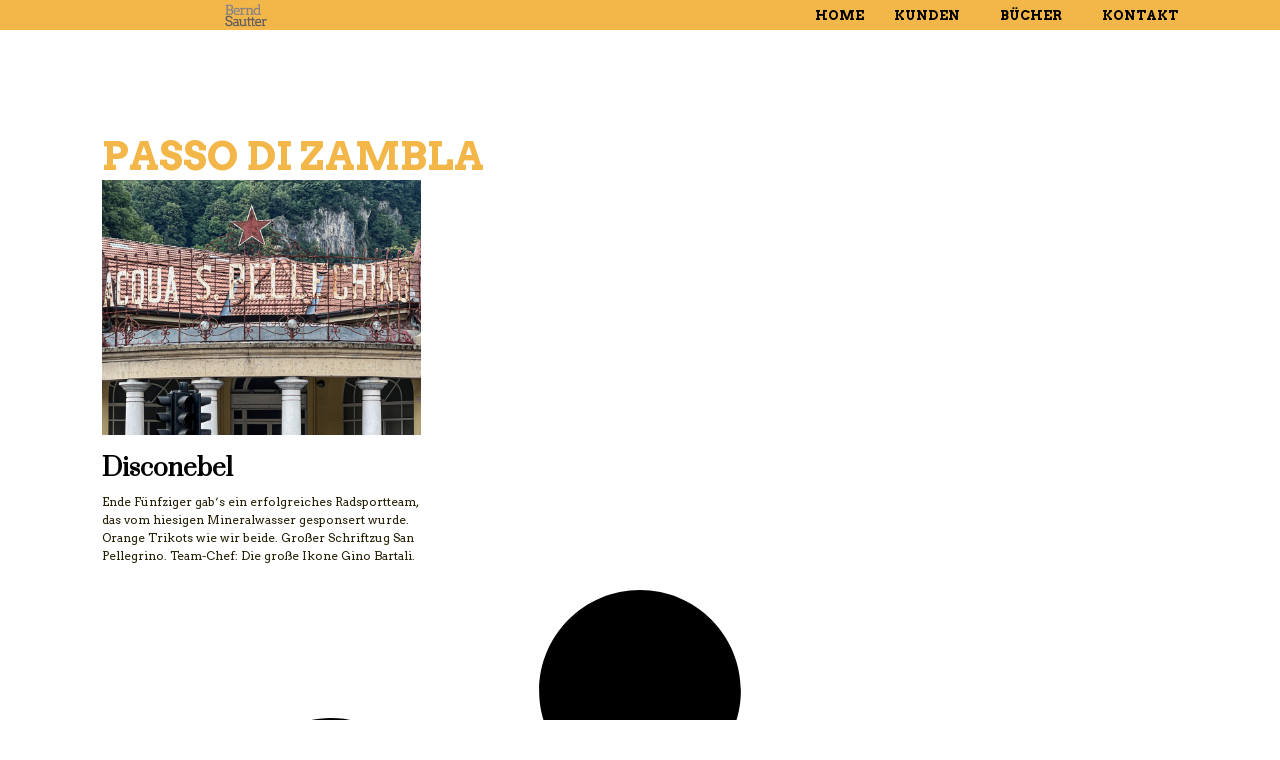

--- FILE ---
content_type: text/html; charset=UTF-8
request_url: https://bernd-sautter.de/tag/passo-di-zambla/
body_size: 48941
content:
<!doctype html>
<html lang="de">
<head>
	<meta charset="UTF-8">
	<meta name="viewport" content="width=device-width, initial-scale=1">
	<link rel="profile" href="https://gmpg.org/xfn/11">
	<title>Passo di Zambla &#8211; Texter Sautter</title>
<meta name='robots' content='max-image-preview:large' />
<script id="cookieyes" type="text/javascript" src="https://cdn-cookieyes.com/client_data/2a7cb52c483c328ad491696a/script.js"></script><link rel="alternate" type="application/rss+xml" title="Texter Sautter &raquo; Feed" href="https://bernd-sautter.de/feed/" />
<link rel="alternate" type="application/rss+xml" title="Texter Sautter &raquo; Kommentar-Feed" href="https://bernd-sautter.de/comments/feed/" />
<link rel="alternate" type="application/rss+xml" title="Texter Sautter &raquo; Passo di Zambla Schlagwort-Feed" href="https://bernd-sautter.de/tag/passo-di-zambla/feed/" />
<style id='wp-img-auto-sizes-contain-inline-css'>
img:is([sizes=auto i],[sizes^="auto," i]){contain-intrinsic-size:3000px 1500px}
/*# sourceURL=wp-img-auto-sizes-contain-inline-css */
</style>
<style id='wp-emoji-styles-inline-css'>

	img.wp-smiley, img.emoji {
		display: inline !important;
		border: none !important;
		box-shadow: none !important;
		height: 1em !important;
		width: 1em !important;
		margin: 0 0.07em !important;
		vertical-align: -0.1em !important;
		background: none !important;
		padding: 0 !important;
	}
/*# sourceURL=wp-emoji-styles-inline-css */
</style>
<link rel='stylesheet' id='wp-block-library-css' href='https://bernd-sautter.de/wp-includes/css/dist/block-library/style.min.css?ver=6.9' media='all' />
<style id='global-styles-inline-css'>
:root{--wp--preset--aspect-ratio--square: 1;--wp--preset--aspect-ratio--4-3: 4/3;--wp--preset--aspect-ratio--3-4: 3/4;--wp--preset--aspect-ratio--3-2: 3/2;--wp--preset--aspect-ratio--2-3: 2/3;--wp--preset--aspect-ratio--16-9: 16/9;--wp--preset--aspect-ratio--9-16: 9/16;--wp--preset--color--black: #000000;--wp--preset--color--cyan-bluish-gray: #abb8c3;--wp--preset--color--white: #ffffff;--wp--preset--color--pale-pink: #f78da7;--wp--preset--color--vivid-red: #cf2e2e;--wp--preset--color--luminous-vivid-orange: #ff6900;--wp--preset--color--luminous-vivid-amber: #fcb900;--wp--preset--color--light-green-cyan: #7bdcb5;--wp--preset--color--vivid-green-cyan: #00d084;--wp--preset--color--pale-cyan-blue: #8ed1fc;--wp--preset--color--vivid-cyan-blue: #0693e3;--wp--preset--color--vivid-purple: #9b51e0;--wp--preset--gradient--vivid-cyan-blue-to-vivid-purple: linear-gradient(135deg,rgb(6,147,227) 0%,rgb(155,81,224) 100%);--wp--preset--gradient--light-green-cyan-to-vivid-green-cyan: linear-gradient(135deg,rgb(122,220,180) 0%,rgb(0,208,130) 100%);--wp--preset--gradient--luminous-vivid-amber-to-luminous-vivid-orange: linear-gradient(135deg,rgb(252,185,0) 0%,rgb(255,105,0) 100%);--wp--preset--gradient--luminous-vivid-orange-to-vivid-red: linear-gradient(135deg,rgb(255,105,0) 0%,rgb(207,46,46) 100%);--wp--preset--gradient--very-light-gray-to-cyan-bluish-gray: linear-gradient(135deg,rgb(238,238,238) 0%,rgb(169,184,195) 100%);--wp--preset--gradient--cool-to-warm-spectrum: linear-gradient(135deg,rgb(74,234,220) 0%,rgb(151,120,209) 20%,rgb(207,42,186) 40%,rgb(238,44,130) 60%,rgb(251,105,98) 80%,rgb(254,248,76) 100%);--wp--preset--gradient--blush-light-purple: linear-gradient(135deg,rgb(255,206,236) 0%,rgb(152,150,240) 100%);--wp--preset--gradient--blush-bordeaux: linear-gradient(135deg,rgb(254,205,165) 0%,rgb(254,45,45) 50%,rgb(107,0,62) 100%);--wp--preset--gradient--luminous-dusk: linear-gradient(135deg,rgb(255,203,112) 0%,rgb(199,81,192) 50%,rgb(65,88,208) 100%);--wp--preset--gradient--pale-ocean: linear-gradient(135deg,rgb(255,245,203) 0%,rgb(182,227,212) 50%,rgb(51,167,181) 100%);--wp--preset--gradient--electric-grass: linear-gradient(135deg,rgb(202,248,128) 0%,rgb(113,206,126) 100%);--wp--preset--gradient--midnight: linear-gradient(135deg,rgb(2,3,129) 0%,rgb(40,116,252) 100%);--wp--preset--font-size--small: 13px;--wp--preset--font-size--medium: 20px;--wp--preset--font-size--large: 36px;--wp--preset--font-size--x-large: 42px;--wp--preset--spacing--20: 0.44rem;--wp--preset--spacing--30: 0.67rem;--wp--preset--spacing--40: 1rem;--wp--preset--spacing--50: 1.5rem;--wp--preset--spacing--60: 2.25rem;--wp--preset--spacing--70: 3.38rem;--wp--preset--spacing--80: 5.06rem;--wp--preset--shadow--natural: 6px 6px 9px rgba(0, 0, 0, 0.2);--wp--preset--shadow--deep: 12px 12px 50px rgba(0, 0, 0, 0.4);--wp--preset--shadow--sharp: 6px 6px 0px rgba(0, 0, 0, 0.2);--wp--preset--shadow--outlined: 6px 6px 0px -3px rgb(255, 255, 255), 6px 6px rgb(0, 0, 0);--wp--preset--shadow--crisp: 6px 6px 0px rgb(0, 0, 0);}:root { --wp--style--global--content-size: 800px;--wp--style--global--wide-size: 1200px; }:where(body) { margin: 0; }.wp-site-blocks > .alignleft { float: left; margin-right: 2em; }.wp-site-blocks > .alignright { float: right; margin-left: 2em; }.wp-site-blocks > .aligncenter { justify-content: center; margin-left: auto; margin-right: auto; }:where(.wp-site-blocks) > * { margin-block-start: 24px; margin-block-end: 0; }:where(.wp-site-blocks) > :first-child { margin-block-start: 0; }:where(.wp-site-blocks) > :last-child { margin-block-end: 0; }:root { --wp--style--block-gap: 24px; }:root :where(.is-layout-flow) > :first-child{margin-block-start: 0;}:root :where(.is-layout-flow) > :last-child{margin-block-end: 0;}:root :where(.is-layout-flow) > *{margin-block-start: 24px;margin-block-end: 0;}:root :where(.is-layout-constrained) > :first-child{margin-block-start: 0;}:root :where(.is-layout-constrained) > :last-child{margin-block-end: 0;}:root :where(.is-layout-constrained) > *{margin-block-start: 24px;margin-block-end: 0;}:root :where(.is-layout-flex){gap: 24px;}:root :where(.is-layout-grid){gap: 24px;}.is-layout-flow > .alignleft{float: left;margin-inline-start: 0;margin-inline-end: 2em;}.is-layout-flow > .alignright{float: right;margin-inline-start: 2em;margin-inline-end: 0;}.is-layout-flow > .aligncenter{margin-left: auto !important;margin-right: auto !important;}.is-layout-constrained > .alignleft{float: left;margin-inline-start: 0;margin-inline-end: 2em;}.is-layout-constrained > .alignright{float: right;margin-inline-start: 2em;margin-inline-end: 0;}.is-layout-constrained > .aligncenter{margin-left: auto !important;margin-right: auto !important;}.is-layout-constrained > :where(:not(.alignleft):not(.alignright):not(.alignfull)){max-width: var(--wp--style--global--content-size);margin-left: auto !important;margin-right: auto !important;}.is-layout-constrained > .alignwide{max-width: var(--wp--style--global--wide-size);}body .is-layout-flex{display: flex;}.is-layout-flex{flex-wrap: wrap;align-items: center;}.is-layout-flex > :is(*, div){margin: 0;}body .is-layout-grid{display: grid;}.is-layout-grid > :is(*, div){margin: 0;}body{padding-top: 0px;padding-right: 0px;padding-bottom: 0px;padding-left: 0px;}a:where(:not(.wp-element-button)){text-decoration: underline;}:root :where(.wp-element-button, .wp-block-button__link){background-color: #32373c;border-width: 0;color: #fff;font-family: inherit;font-size: inherit;font-style: inherit;font-weight: inherit;letter-spacing: inherit;line-height: inherit;padding-top: calc(0.667em + 2px);padding-right: calc(1.333em + 2px);padding-bottom: calc(0.667em + 2px);padding-left: calc(1.333em + 2px);text-decoration: none;text-transform: inherit;}.has-black-color{color: var(--wp--preset--color--black) !important;}.has-cyan-bluish-gray-color{color: var(--wp--preset--color--cyan-bluish-gray) !important;}.has-white-color{color: var(--wp--preset--color--white) !important;}.has-pale-pink-color{color: var(--wp--preset--color--pale-pink) !important;}.has-vivid-red-color{color: var(--wp--preset--color--vivid-red) !important;}.has-luminous-vivid-orange-color{color: var(--wp--preset--color--luminous-vivid-orange) !important;}.has-luminous-vivid-amber-color{color: var(--wp--preset--color--luminous-vivid-amber) !important;}.has-light-green-cyan-color{color: var(--wp--preset--color--light-green-cyan) !important;}.has-vivid-green-cyan-color{color: var(--wp--preset--color--vivid-green-cyan) !important;}.has-pale-cyan-blue-color{color: var(--wp--preset--color--pale-cyan-blue) !important;}.has-vivid-cyan-blue-color{color: var(--wp--preset--color--vivid-cyan-blue) !important;}.has-vivid-purple-color{color: var(--wp--preset--color--vivid-purple) !important;}.has-black-background-color{background-color: var(--wp--preset--color--black) !important;}.has-cyan-bluish-gray-background-color{background-color: var(--wp--preset--color--cyan-bluish-gray) !important;}.has-white-background-color{background-color: var(--wp--preset--color--white) !important;}.has-pale-pink-background-color{background-color: var(--wp--preset--color--pale-pink) !important;}.has-vivid-red-background-color{background-color: var(--wp--preset--color--vivid-red) !important;}.has-luminous-vivid-orange-background-color{background-color: var(--wp--preset--color--luminous-vivid-orange) !important;}.has-luminous-vivid-amber-background-color{background-color: var(--wp--preset--color--luminous-vivid-amber) !important;}.has-light-green-cyan-background-color{background-color: var(--wp--preset--color--light-green-cyan) !important;}.has-vivid-green-cyan-background-color{background-color: var(--wp--preset--color--vivid-green-cyan) !important;}.has-pale-cyan-blue-background-color{background-color: var(--wp--preset--color--pale-cyan-blue) !important;}.has-vivid-cyan-blue-background-color{background-color: var(--wp--preset--color--vivid-cyan-blue) !important;}.has-vivid-purple-background-color{background-color: var(--wp--preset--color--vivid-purple) !important;}.has-black-border-color{border-color: var(--wp--preset--color--black) !important;}.has-cyan-bluish-gray-border-color{border-color: var(--wp--preset--color--cyan-bluish-gray) !important;}.has-white-border-color{border-color: var(--wp--preset--color--white) !important;}.has-pale-pink-border-color{border-color: var(--wp--preset--color--pale-pink) !important;}.has-vivid-red-border-color{border-color: var(--wp--preset--color--vivid-red) !important;}.has-luminous-vivid-orange-border-color{border-color: var(--wp--preset--color--luminous-vivid-orange) !important;}.has-luminous-vivid-amber-border-color{border-color: var(--wp--preset--color--luminous-vivid-amber) !important;}.has-light-green-cyan-border-color{border-color: var(--wp--preset--color--light-green-cyan) !important;}.has-vivid-green-cyan-border-color{border-color: var(--wp--preset--color--vivid-green-cyan) !important;}.has-pale-cyan-blue-border-color{border-color: var(--wp--preset--color--pale-cyan-blue) !important;}.has-vivid-cyan-blue-border-color{border-color: var(--wp--preset--color--vivid-cyan-blue) !important;}.has-vivid-purple-border-color{border-color: var(--wp--preset--color--vivid-purple) !important;}.has-vivid-cyan-blue-to-vivid-purple-gradient-background{background: var(--wp--preset--gradient--vivid-cyan-blue-to-vivid-purple) !important;}.has-light-green-cyan-to-vivid-green-cyan-gradient-background{background: var(--wp--preset--gradient--light-green-cyan-to-vivid-green-cyan) !important;}.has-luminous-vivid-amber-to-luminous-vivid-orange-gradient-background{background: var(--wp--preset--gradient--luminous-vivid-amber-to-luminous-vivid-orange) !important;}.has-luminous-vivid-orange-to-vivid-red-gradient-background{background: var(--wp--preset--gradient--luminous-vivid-orange-to-vivid-red) !important;}.has-very-light-gray-to-cyan-bluish-gray-gradient-background{background: var(--wp--preset--gradient--very-light-gray-to-cyan-bluish-gray) !important;}.has-cool-to-warm-spectrum-gradient-background{background: var(--wp--preset--gradient--cool-to-warm-spectrum) !important;}.has-blush-light-purple-gradient-background{background: var(--wp--preset--gradient--blush-light-purple) !important;}.has-blush-bordeaux-gradient-background{background: var(--wp--preset--gradient--blush-bordeaux) !important;}.has-luminous-dusk-gradient-background{background: var(--wp--preset--gradient--luminous-dusk) !important;}.has-pale-ocean-gradient-background{background: var(--wp--preset--gradient--pale-ocean) !important;}.has-electric-grass-gradient-background{background: var(--wp--preset--gradient--electric-grass) !important;}.has-midnight-gradient-background{background: var(--wp--preset--gradient--midnight) !important;}.has-small-font-size{font-size: var(--wp--preset--font-size--small) !important;}.has-medium-font-size{font-size: var(--wp--preset--font-size--medium) !important;}.has-large-font-size{font-size: var(--wp--preset--font-size--large) !important;}.has-x-large-font-size{font-size: var(--wp--preset--font-size--x-large) !important;}
:root :where(.wp-block-pullquote){font-size: 1.5em;line-height: 1.6;}
/*# sourceURL=global-styles-inline-css */
</style>
<link rel='stylesheet' id='hello-elementor-css' href='https://bernd-sautter.de/wp-content/themes/hello-elementor/assets/css/reset.css?ver=3.4.5' media='all' />
<link rel='stylesheet' id='hello-elementor-theme-style-css' href='https://bernd-sautter.de/wp-content/themes/hello-elementor/assets/css/theme.css?ver=3.4.5' media='all' />
<link rel='stylesheet' id='hello-elementor-header-footer-css' href='https://bernd-sautter.de/wp-content/themes/hello-elementor/assets/css/header-footer.css?ver=3.4.5' media='all' />
<link rel='stylesheet' id='elementor-frontend-css' href='https://bernd-sautter.de/wp-content/plugins/elementor/assets/css/frontend.min.css?ver=3.34.1' media='all' />
<link rel='stylesheet' id='elementor-post-10-css' href='https://bernd-sautter.de/wp-content/uploads/elementor/css/post-10.css?ver=1768205552' media='all' />
<link rel='stylesheet' id='widget-image-css' href='https://bernd-sautter.de/wp-content/plugins/elementor/assets/css/widget-image.min.css?ver=3.34.1' media='all' />
<link rel='stylesheet' id='widget-nav-menu-css' href='https://bernd-sautter.de/wp-content/plugins/elementor-pro/assets/css/widget-nav-menu.min.css?ver=3.34.0' media='all' />
<link rel='stylesheet' id='e-sticky-css' href='https://bernd-sautter.de/wp-content/plugins/elementor-pro/assets/css/modules/sticky.min.css?ver=3.34.0' media='all' />
<link rel='stylesheet' id='widget-heading-css' href='https://bernd-sautter.de/wp-content/plugins/elementor/assets/css/widget-heading.min.css?ver=3.34.1' media='all' />
<link rel='stylesheet' id='widget-posts-css' href='https://bernd-sautter.de/wp-content/plugins/elementor-pro/assets/css/widget-posts.min.css?ver=3.34.0' media='all' />
<link rel='stylesheet' id='she-header-style-css' href='https://bernd-sautter.de/wp-content/plugins/sticky-header-effects-for-elementor/assets/css/she-header-style.css?ver=2.1.6' media='all' />
<link rel='stylesheet' id='elementor-post-32-css' href='https://bernd-sautter.de/wp-content/uploads/elementor/css/post-32.css?ver=1768205552' media='all' />
<link rel='stylesheet' id='elementor-post-37-css' href='https://bernd-sautter.de/wp-content/uploads/elementor/css/post-37.css?ver=1768205552' media='all' />
<link rel='stylesheet' id='elementor-post-28-css' href='https://bernd-sautter.de/wp-content/uploads/elementor/css/post-28.css?ver=1768205552' media='all' />
<link rel='stylesheet' id='elementor-gf-prata-css' href='https://fonts.googleapis.com/css?family=Prata:100,100italic,200,200italic,300,300italic,400,400italic,500,500italic,600,600italic,700,700italic,800,800italic,900,900italic&#038;display=swap' media='all' />
<link rel='stylesheet' id='elementor-gf-arvo-css' href='https://fonts.googleapis.com/css?family=Arvo:100,100italic,200,200italic,300,300italic,400,400italic,500,500italic,600,600italic,700,700italic,800,800italic,900,900italic&#038;display=swap' media='all' />
<script src="https://bernd-sautter.de/wp-includes/js/jquery/jquery.min.js?ver=3.7.1" id="jquery-core-js"></script>
<script src="https://bernd-sautter.de/wp-includes/js/jquery/jquery-migrate.min.js?ver=3.4.1" id="jquery-migrate-js"></script>
<script src="https://bernd-sautter.de/wp-content/plugins/sticky-header-effects-for-elementor/assets/js/she-header.js?ver=2.1.6" id="she-header-js"></script>
<link rel="https://api.w.org/" href="https://bernd-sautter.de/wp-json/" /><link rel="alternate" title="JSON" type="application/json" href="https://bernd-sautter.de/wp-json/wp/v2/tags/193" /><link rel="EditURI" type="application/rsd+xml" title="RSD" href="https://bernd-sautter.de/xmlrpc.php?rsd" />
<meta name="generator" content="WordPress 6.9" />
<script>
function scrollToAnchorAfterImages() {
  if (!window.location.hash) return;
  
  const id = window.location.hash.substring(1);
  const element = document.getElementById(id);
  if (!element) return;

  const images = Array.from(document.images);

  function scrollWithOffset() {
    const yOffset = -100; // offset in pixels (negative value scrolls up)
    const rect = element.getBoundingClientRect();
    const y = window.pageYOffset + rect.top + yOffset;
    window.scrollTo({ top: y, behavior: 'smooth' });
  }

  if (images.length === 0) {
    scrollWithOffset();
    return;
  }

  let imagesLoaded = 0;

  function onImageLoad() {
    imagesLoaded++;
    if (imagesLoaded === images.length) {
      scrollWithOffset();
    }
  }

  images.forEach(img => {
    if (img.complete) {
      onImageLoad();
    } else {
      img.addEventListener('load', onImageLoad);
      img.addEventListener('error', onImageLoad);
    }
  });
}

document.addEventListener('DOMContentLoaded', scrollToAnchorAfterImages);
</script>
			<style>
				.e-con.e-parent:nth-of-type(n+4):not(.e-lazyloaded):not(.e-no-lazyload),
				.e-con.e-parent:nth-of-type(n+4):not(.e-lazyloaded):not(.e-no-lazyload) * {
					background-image: none !important;
				}
				@media screen and (max-height: 1024px) {
					.e-con.e-parent:nth-of-type(n+3):not(.e-lazyloaded):not(.e-no-lazyload),
					.e-con.e-parent:nth-of-type(n+3):not(.e-lazyloaded):not(.e-no-lazyload) * {
						background-image: none !important;
					}
				}
				@media screen and (max-height: 640px) {
					.e-con.e-parent:nth-of-type(n+2):not(.e-lazyloaded):not(.e-no-lazyload),
					.e-con.e-parent:nth-of-type(n+2):not(.e-lazyloaded):not(.e-no-lazyload) * {
						background-image: none !important;
					}
				}
			</style>
			<link rel="icon" href="https://bernd-sautter.de/wp-content/uploads/2025/10/cropped-BerndSautter_ST_sw-150x150.webp" sizes="32x32" />
<link rel="icon" href="https://bernd-sautter.de/wp-content/uploads/2025/10/cropped-BerndSautter_ST_sw-300x300.webp" sizes="192x192" />
<link rel="apple-touch-icon" href="https://bernd-sautter.de/wp-content/uploads/2025/10/cropped-BerndSautter_ST_sw-300x300.webp" />
<meta name="msapplication-TileImage" content="https://bernd-sautter.de/wp-content/uploads/2025/10/cropped-BerndSautter_ST_sw-300x300.webp" />
		<style id="wp-custom-css">
			/* GENERAL */
/* .page-id-16234 img:not(.elementor-widget-theme-site-logo img) {
  min-height: 190px;
  display: block;
  width: 100%;
} */


/* HEADER */

.she-header-yes.she-header a.elementor-item {
    color: #000 !important;
}

.she-header-yes.she-header a.elementor-item.elementor-item-active {
    color: #fff !important;
}

/* Custom menu for mobile only */
li.mobileonly {
    display: none;
}

/*------------------------------*/
/* Single Post  */

.tags span.elementor-post-info__item-prefix {
    color: #000;
    font-weight: 600;
}

/* Etappen only */

.similarpost .elementor-post__text a, .similarpost .elementor-post__text {
    color: #bebebe;
    font-size: 14px;
    font-family: 'Arvo';
}
/*------------------------------*/


@media (max-width: 767px) {
   /* Custom menu for mobile only */
li.mobileonly {
    display: block;
}
}		</style>
		</head>
<body class="archive tag tag-passo-di-zambla tag-193 wp-custom-logo wp-embed-responsive wp-theme-hello-elementor hello-elementor-default elementor-page-28 elementor-default elementor-template-full-width elementor-kit-10">


<a class="skip-link screen-reader-text" href="#content">Zum Inhalt springen</a>

		<header data-elementor-type="header" data-elementor-id="32" class="elementor elementor-32 elementor-location-header" data-elementor-post-type="elementor_library">
			<div class="elementor-element elementor-element-2374f786 she-header-yes e-flex e-con-boxed e-con e-parent" data-id="2374f786" data-element_type="container" data-settings="{&quot;background_background&quot;:&quot;classic&quot;,&quot;sticky&quot;:&quot;top&quot;,&quot;transparent&quot;:&quot;yes&quot;,&quot;bottom_border&quot;:&quot;yes&quot;,&quot;bottom_shadow&quot;:&quot;yes&quot;,&quot;sticky_on&quot;:[&quot;desktop&quot;,&quot;tablet&quot;,&quot;mobile&quot;],&quot;sticky_offset&quot;:0,&quot;sticky_effects_offset&quot;:0,&quot;sticky_anchor_link_offset&quot;:0,&quot;transparent_on&quot;:[&quot;desktop&quot;,&quot;tablet&quot;,&quot;mobile&quot;],&quot;scroll_distance&quot;:{&quot;unit&quot;:&quot;px&quot;,&quot;size&quot;:60,&quot;sizes&quot;:[]},&quot;scroll_distance_tablet&quot;:{&quot;unit&quot;:&quot;px&quot;,&quot;size&quot;:&quot;&quot;,&quot;sizes&quot;:[]},&quot;scroll_distance_mobile&quot;:{&quot;unit&quot;:&quot;px&quot;,&quot;size&quot;:&quot;&quot;,&quot;sizes&quot;:[]},&quot;she_offset_top&quot;:{&quot;unit&quot;:&quot;px&quot;,&quot;size&quot;:0,&quot;sizes&quot;:[]},&quot;she_offset_top_tablet&quot;:{&quot;unit&quot;:&quot;px&quot;,&quot;size&quot;:&quot;&quot;,&quot;sizes&quot;:[]},&quot;she_offset_top_mobile&quot;:{&quot;unit&quot;:&quot;px&quot;,&quot;size&quot;:&quot;&quot;,&quot;sizes&quot;:[]},&quot;she_width&quot;:{&quot;unit&quot;:&quot;%&quot;,&quot;size&quot;:100,&quot;sizes&quot;:[]},&quot;she_width_tablet&quot;:{&quot;unit&quot;:&quot;px&quot;,&quot;size&quot;:&quot;&quot;,&quot;sizes&quot;:[]},&quot;she_width_mobile&quot;:{&quot;unit&quot;:&quot;px&quot;,&quot;size&quot;:&quot;&quot;,&quot;sizes&quot;:[]},&quot;she_padding&quot;:{&quot;unit&quot;:&quot;px&quot;,&quot;top&quot;:0,&quot;right&quot;:&quot;&quot;,&quot;bottom&quot;:0,&quot;left&quot;:&quot;&quot;,&quot;isLinked&quot;:true},&quot;she_padding_tablet&quot;:{&quot;unit&quot;:&quot;px&quot;,&quot;top&quot;:&quot;&quot;,&quot;right&quot;:&quot;&quot;,&quot;bottom&quot;:&quot;&quot;,&quot;left&quot;:&quot;&quot;,&quot;isLinked&quot;:true},&quot;she_padding_mobile&quot;:{&quot;unit&quot;:&quot;px&quot;,&quot;top&quot;:&quot;&quot;,&quot;right&quot;:&quot;&quot;,&quot;bottom&quot;:&quot;&quot;,&quot;left&quot;:&quot;&quot;,&quot;isLinked&quot;:true},&quot;custom_bottom_border_width&quot;:{&quot;unit&quot;:&quot;px&quot;,&quot;size&quot;:0,&quot;sizes&quot;:[]},&quot;custom_bottom_border_width_tablet&quot;:{&quot;unit&quot;:&quot;px&quot;,&quot;size&quot;:&quot;&quot;,&quot;sizes&quot;:[]},&quot;custom_bottom_border_width_mobile&quot;:{&quot;unit&quot;:&quot;px&quot;,&quot;size&quot;:&quot;&quot;,&quot;sizes&quot;:[]},&quot;bottom_shadow_color&quot;:&quot;rgba(0, 0, 0, 0.15)&quot;,&quot;bottom_shadow_vertical&quot;:{&quot;unit&quot;:&quot;px&quot;,&quot;size&quot;:0,&quot;sizes&quot;:[]},&quot;bottom_shadow_blur&quot;:{&quot;unit&quot;:&quot;px&quot;,&quot;size&quot;:30,&quot;sizes&quot;:[]},&quot;bottom_shadow_spread&quot;:{&quot;unit&quot;:&quot;px&quot;,&quot;size&quot;:0,&quot;sizes&quot;:[]}}">
					<div class="e-con-inner">
				<div class="elementor-element elementor-element-4c0e5283 elementor-widget elementor-widget-theme-site-logo elementor-widget-image" data-id="4c0e5283" data-element_type="widget" data-widget_type="theme-site-logo.default">
											<a href="https://bernd-sautter.de">
			<img width="288" height="172" src="https://bernd-sautter.de/wp-content/uploads/2025/10/cropped-cropped-Logo-BS-dark.png" class="attachment-full size-full wp-image-21874" alt="" />				</a>
											</div>
				<div class="elementor-element elementor-element-5900be7 elementor-nav-menu--dropdown-mobile elementor-nav-menu--stretch elementor-nav-menu__align-end elementor-nav-menu__text-align-aside elementor-nav-menu--toggle elementor-nav-menu--burger elementor-widget elementor-widget-nav-menu" data-id="5900be7" data-element_type="widget" data-settings="{&quot;full_width&quot;:&quot;stretch&quot;,&quot;submenu_icon&quot;:{&quot;value&quot;:&quot;&lt;i aria-hidden=\&quot;true\&quot; class=\&quot;\&quot;&gt;&lt;\/i&gt;&quot;,&quot;library&quot;:&quot;&quot;},&quot;layout&quot;:&quot;horizontal&quot;,&quot;toggle&quot;:&quot;burger&quot;}" data-widget_type="nav-menu.default">
								<nav aria-label="Menü" class="elementor-nav-menu--main elementor-nav-menu__container elementor-nav-menu--layout-horizontal e--pointer-none">
				<ul id="menu-1-5900be7" class="elementor-nav-menu"><li class="menu-item menu-item-type-post_type menu-item-object-page menu-item-home menu-item-20623"><a href="https://bernd-sautter.de/" class="elementor-item">Home</a></li>
<li class="menu-item menu-item-type-post_type menu-item-object-page menu-item-has-children menu-item-20624"><a href="https://bernd-sautter.de/kunden/" class="elementor-item">Kunden</a>
<ul class="sub-menu elementor-nav-menu--dropdown">
	<li class="mobileonly menu-item menu-item-type-custom menu-item-object-custom menu-item-22133"><a href="/kunden/" class="elementor-sub-item">Übersicht</a></li>
	<li class="menu-item menu-item-type-custom menu-item-object-custom menu-item-22045"><a href="/kunden/#projekte" class="elementor-sub-item elementor-item-anchor">Projekte</a></li>
</ul>
</li>
<li class="menu-item menu-item-type-post_type menu-item-object-page menu-item-has-children menu-item-21842"><a href="https://bernd-sautter.de/buecher/" class="elementor-item">Bücher</a>
<ul class="sub-menu elementor-nav-menu--dropdown">
	<li class="menu-item menu-item-type-custom menu-item-object-custom menu-item-22046"><a href="/buecher/#vfb" class="elementor-sub-item elementor-item-anchor">VfB Stuttgart</a></li>
	<li class="menu-item menu-item-type-custom menu-item-object-custom menu-item-22047"><a href="/buecher/#heimspiele" class="elementor-sub-item elementor-item-anchor">Heimspiele</a></li>
	<li class="menu-item menu-item-type-custom menu-item-object-custom menu-item-22048"><a href="/buecher/#fußballheimat" class="elementor-sub-item elementor-item-anchor">Fußballheimat</a></li>
	<li class="menu-item menu-item-type-custom menu-item-object-custom menu-item-22049"><a href="/buecher/#blog" class="elementor-sub-item elementor-item-anchor">Blog</a></li>
	<li class="menu-item menu-item-type-custom menu-item-object-custom menu-item-22050"><a href="/etappen/" class="elementor-sub-item">Etappen</a></li>
</ul>
</li>
<li class="menu-item menu-item-type-post_type menu-item-object-page menu-item-21843"><a href="https://bernd-sautter.de/kontakt/" class="elementor-item">Kontakt</a></li>
</ul>			</nav>
					<div class="elementor-menu-toggle" role="button" tabindex="0" aria-label="Menü Umschalter" aria-expanded="false">
			<svg aria-hidden="true" role="presentation" class="elementor-menu-toggle__icon--open e-font-icon-svg e-eicon-menu-bar" viewBox="0 0 1000 1000" xmlns="http://www.w3.org/2000/svg"><path d="M104 333H896C929 333 958 304 958 271S929 208 896 208H104C71 208 42 237 42 271S71 333 104 333ZM104 583H896C929 583 958 554 958 521S929 458 896 458H104C71 458 42 487 42 521S71 583 104 583ZM104 833H896C929 833 958 804 958 771S929 708 896 708H104C71 708 42 737 42 771S71 833 104 833Z"></path></svg><svg aria-hidden="true" role="presentation" class="elementor-menu-toggle__icon--close e-font-icon-svg e-eicon-close" viewBox="0 0 1000 1000" xmlns="http://www.w3.org/2000/svg"><path d="M742 167L500 408 258 167C246 154 233 150 217 150 196 150 179 158 167 167 154 179 150 196 150 212 150 229 154 242 171 254L408 500 167 742C138 771 138 800 167 829 196 858 225 858 254 829L496 587 738 829C750 842 767 846 783 846 800 846 817 842 829 829 842 817 846 804 846 783 846 767 842 750 829 737L588 500 833 258C863 229 863 200 833 171 804 137 775 137 742 167Z"></path></svg>		</div>
					<nav class="elementor-nav-menu--dropdown elementor-nav-menu__container" aria-hidden="true">
				<ul id="menu-2-5900be7" class="elementor-nav-menu"><li class="menu-item menu-item-type-post_type menu-item-object-page menu-item-home menu-item-20623"><a href="https://bernd-sautter.de/" class="elementor-item" tabindex="-1">Home</a></li>
<li class="menu-item menu-item-type-post_type menu-item-object-page menu-item-has-children menu-item-20624"><a href="https://bernd-sautter.de/kunden/" class="elementor-item" tabindex="-1">Kunden</a>
<ul class="sub-menu elementor-nav-menu--dropdown">
	<li class="mobileonly menu-item menu-item-type-custom menu-item-object-custom menu-item-22133"><a href="/kunden/" class="elementor-sub-item" tabindex="-1">Übersicht</a></li>
	<li class="menu-item menu-item-type-custom menu-item-object-custom menu-item-22045"><a href="/kunden/#projekte" class="elementor-sub-item elementor-item-anchor" tabindex="-1">Projekte</a></li>
</ul>
</li>
<li class="menu-item menu-item-type-post_type menu-item-object-page menu-item-has-children menu-item-21842"><a href="https://bernd-sautter.de/buecher/" class="elementor-item" tabindex="-1">Bücher</a>
<ul class="sub-menu elementor-nav-menu--dropdown">
	<li class="menu-item menu-item-type-custom menu-item-object-custom menu-item-22046"><a href="/buecher/#vfb" class="elementor-sub-item elementor-item-anchor" tabindex="-1">VfB Stuttgart</a></li>
	<li class="menu-item menu-item-type-custom menu-item-object-custom menu-item-22047"><a href="/buecher/#heimspiele" class="elementor-sub-item elementor-item-anchor" tabindex="-1">Heimspiele</a></li>
	<li class="menu-item menu-item-type-custom menu-item-object-custom menu-item-22048"><a href="/buecher/#fußballheimat" class="elementor-sub-item elementor-item-anchor" tabindex="-1">Fußballheimat</a></li>
	<li class="menu-item menu-item-type-custom menu-item-object-custom menu-item-22049"><a href="/buecher/#blog" class="elementor-sub-item elementor-item-anchor" tabindex="-1">Blog</a></li>
	<li class="menu-item menu-item-type-custom menu-item-object-custom menu-item-22050"><a href="/etappen/" class="elementor-sub-item" tabindex="-1">Etappen</a></li>
</ul>
</li>
<li class="menu-item menu-item-type-post_type menu-item-object-page menu-item-21843"><a href="https://bernd-sautter.de/kontakt/" class="elementor-item" tabindex="-1">Kontakt</a></li>
</ul>			</nav>
						</div>
					</div>
				</div>
				</header>
				<div data-elementor-type="archive" data-elementor-id="28" class="elementor elementor-28 elementor-location-archive" data-elementor-post-type="elementor_library">
			<div class="elementor-element elementor-element-5448a234 e-flex e-con-boxed e-con e-parent" data-id="5448a234" data-element_type="container">
					<div class="e-con-inner">
				<div class="elementor-element elementor-element-7066cab elementor-widget elementor-widget-theme-archive-title elementor-page-title elementor-widget-heading" data-id="7066cab" data-element_type="widget" data-widget_type="theme-archive-title.default">
					<h1 class="elementor-heading-title elementor-size-default">Passo di Zambla</h1>				</div>
				<div class="elementor-element elementor-element-7e086d3e elementor-grid-3 elementor-grid-tablet-2 elementor-grid-mobile-1 elementor-posts--thumbnail-top load-more-align-center elementor-widget elementor-widget-archive-posts" data-id="7e086d3e" data-element_type="widget" data-settings="{&quot;archive_classic_row_gap&quot;:{&quot;unit&quot;:&quot;px&quot;,&quot;size&quot;:80,&quot;sizes&quot;:[]},&quot;pagination_type&quot;:&quot;load_more_on_click&quot;,&quot;archive_classic_columns&quot;:&quot;3&quot;,&quot;archive_classic_columns_tablet&quot;:&quot;2&quot;,&quot;archive_classic_columns_mobile&quot;:&quot;1&quot;,&quot;archive_classic_row_gap_tablet&quot;:{&quot;unit&quot;:&quot;px&quot;,&quot;size&quot;:&quot;&quot;,&quot;sizes&quot;:[]},&quot;archive_classic_row_gap_mobile&quot;:{&quot;unit&quot;:&quot;px&quot;,&quot;size&quot;:&quot;&quot;,&quot;sizes&quot;:[]},&quot;load_more_spinner&quot;:{&quot;value&quot;:&quot;fas fa-spinner&quot;,&quot;library&quot;:&quot;fa-solid&quot;}}" data-widget_type="archive-posts.archive_classic">
							<div class="elementor-posts-container elementor-posts elementor-posts--skin-classic elementor-grid" role="list">
				<article class="elementor-post elementor-grid-item post-18972 post type-post status-publish format-standard has-post-thumbnail hentry category-kaffeefahrt category-tour-tagebuecher tag-casino tag-gino-bartali tag-gruendung tag-mineralwasser tag-oekotest tag-passo-de-presolano tag-passo-di-zambla tag-san-pellegrino tag-team" role="listitem">
				<a class="elementor-post__thumbnail__link" href="https://bernd-sautter.de/disconebel/" tabindex="-1" >
			<div class="elementor-post__thumbnail"><img fetchpriority="high" width="800" height="600" src="https://bernd-sautter.de/wp-content/uploads/2022/06/apc_0411-scaled-1-1024x768.jpg" class="attachment-large size-large wp-image-18967" alt="" /></div>
		</a>
				<div class="elementor-post__text">
				<h4 class="elementor-post__title">
			<a href="https://bernd-sautter.de/disconebel/" >
				Disconebel			</a>
		</h4>
				<div class="elementor-post__excerpt">
			<p>Ende Fünfziger gab‘s ein erfolgreiches Radsportteam, das vom hiesigen Mineralwasser gesponsert wurde. Orange Trikots wie wir beide. Großer Schriftzug San Pellegrino. Team-Chef: Die große Ikone Gino Bartali. </p>
		</div>
				</div>
				</article>
				</div>
					<span class="e-load-more-spinner">
				<svg aria-hidden="true" class="e-font-icon-svg e-fas-spinner" viewBox="0 0 512 512" xmlns="http://www.w3.org/2000/svg"><path d="M304 48c0 26.51-21.49 48-48 48s-48-21.49-48-48 21.49-48 48-48 48 21.49 48 48zm-48 368c-26.51 0-48 21.49-48 48s21.49 48 48 48 48-21.49 48-48-21.49-48-48-48zm208-208c-26.51 0-48 21.49-48 48s21.49 48 48 48 48-21.49 48-48-21.49-48-48-48zM96 256c0-26.51-21.49-48-48-48S0 229.49 0 256s21.49 48 48 48 48-21.49 48-48zm12.922 99.078c-26.51 0-48 21.49-48 48s21.49 48 48 48 48-21.49 48-48c0-26.509-21.491-48-48-48zm294.156 0c-26.51 0-48 21.49-48 48s21.49 48 48 48 48-21.49 48-48c0-26.509-21.49-48-48-48zM108.922 60.922c-26.51 0-48 21.49-48 48s21.49 48 48 48 48-21.49 48-48-21.491-48-48-48z"></path></svg>			</span>
		
						</div>
					</div>
				</div>
				</div>
				<footer data-elementor-type="footer" data-elementor-id="37" class="elementor elementor-37 elementor-location-footer" data-elementor-post-type="elementor_library">
			<footer class="elementor-element elementor-element-3f8acae5 e-flex e-con-boxed e-con e-parent" data-id="3f8acae5" data-element_type="container" data-settings="{&quot;background_background&quot;:&quot;classic&quot;}">
					<div class="e-con-inner">
		<div class="elementor-element elementor-element-b186f2e e-con-full e-flex e-con e-child" data-id="b186f2e" data-element_type="container">
		<div class="elementor-element elementor-element-b21d837 e-con-full e-flex e-con e-child" data-id="b21d837" data-element_type="container">
				<div class="elementor-element elementor-element-ec753af elementor-widget elementor-widget-heading" data-id="ec753af" data-element_type="widget" data-widget_type="heading.default">
					<h5 class="elementor-heading-title elementor-size-default">Kontakt</h5>				</div>
				</div>
		<div class="elementor-element elementor-element-c3e08f8 e-con-full e-flex e-con e-child" data-id="c3e08f8" data-element_type="container">
				<div class="elementor-element elementor-element-958028d elementor-widget elementor-widget-heading" data-id="958028d" data-element_type="widget" data-widget_type="heading.default">
					<h5 class="elementor-heading-title elementor-size-default">Kür</h5>				</div>
				</div>
		<div class="elementor-element elementor-element-c5f2376 e-con-full e-flex e-con e-child" data-id="c5f2376" data-element_type="container">
				<div class="elementor-element elementor-element-92c7ff2 elementor-widget elementor-widget-heading" data-id="92c7ff2" data-element_type="widget" data-widget_type="heading.default">
					<h5 class="elementor-heading-title elementor-size-default">Pflicht</h5>				</div>
				</div>
		<div class="elementor-element elementor-element-d307b5a e-con-full e-flex e-con e-child" data-id="d307b5a" data-element_type="container">
				<div class="elementor-element elementor-element-8489af5 elementor-widget elementor-widget-text-editor" data-id="8489af5" data-element_type="widget" data-widget_type="text-editor.default">
									<p>Bernd Sautter<br />Maurenstr. 25/1<br />70599 Stuttgart</p><p>Nachhaltige Arbeitsweise:<br />Zum <a href="/nachhaltigkeit-2/"><em>aktuellen Transparenzhinweis</em></a></p>								</div>
				</div>
		<div class="elementor-element elementor-element-9c63511 e-con-full e-flex e-con e-child" data-id="9c63511" data-element_type="container">
				<div class="elementor-element elementor-element-f5e1f84 elementor-widget elementor-widget-text-editor" data-id="f5e1f84" data-element_type="widget" data-widget_type="text-editor.default">
									<p><a href="/buecher/">Bücher</a></p><p><a href="/etappen/">Etappen</a></p><p><a href="/kontakt/">Kontakt</a></p><p><a href="/kunden/">Kunden</a></p><p><a href="/">Texter</a></p>								</div>
				</div>
		<div class="elementor-element elementor-element-f52bf57 e-con-full e-flex e-con e-child" data-id="f52bf57" data-element_type="container">
				<div class="elementor-element elementor-element-5173bf1 elementor-widget elementor-widget-text-editor" data-id="5173bf1" data-element_type="widget" data-widget_type="text-editor.default">
									<p><a href="/datenschutz/">Datenschutz</a></p><p><a href="/impressum/">Impressum</a></p>								</div>
				</div>
				</div>
					</div>
				</footer>
		<footer class="elementor-element elementor-element-040d434 e-flex e-con-boxed e-con e-parent" data-id="040d434" data-element_type="container" data-settings="{&quot;background_background&quot;:&quot;classic&quot;}">
					<div class="e-con-inner">
		<div class="elementor-element elementor-element-966adae e-con-full e-flex e-con e-child" data-id="966adae" data-element_type="container">
				</div>
					</div>
				</footer>
				</footer>
		
<script type="speculationrules">
{"prefetch":[{"source":"document","where":{"and":[{"href_matches":"/*"},{"not":{"href_matches":["/wp-*.php","/wp-admin/*","/wp-content/uploads/*","/wp-content/*","/wp-content/plugins/*","/wp-content/themes/hello-elementor/*","/*\\?(.+)"]}},{"not":{"selector_matches":"a[rel~=\"nofollow\"]"}},{"not":{"selector_matches":".no-prefetch, .no-prefetch a"}}]},"eagerness":"conservative"}]}
</script>
			<script>
				const lazyloadRunObserver = () => {
					const lazyloadBackgrounds = document.querySelectorAll( `.e-con.e-parent:not(.e-lazyloaded)` );
					const lazyloadBackgroundObserver = new IntersectionObserver( ( entries ) => {
						entries.forEach( ( entry ) => {
							if ( entry.isIntersecting ) {
								let lazyloadBackground = entry.target;
								if( lazyloadBackground ) {
									lazyloadBackground.classList.add( 'e-lazyloaded' );
								}
								lazyloadBackgroundObserver.unobserve( entry.target );
							}
						});
					}, { rootMargin: '200px 0px 200px 0px' } );
					lazyloadBackgrounds.forEach( ( lazyloadBackground ) => {
						lazyloadBackgroundObserver.observe( lazyloadBackground );
					} );
				};
				const events = [
					'DOMContentLoaded',
					'elementor/lazyload/observe',
				];
				events.forEach( ( event ) => {
					document.addEventListener( event, lazyloadRunObserver );
				} );
			</script>
			<script src="https://bernd-sautter.de/wp-content/themes/hello-elementor/assets/js/hello-frontend.js?ver=3.4.5" id="hello-theme-frontend-js"></script>
<script src="https://bernd-sautter.de/wp-content/plugins/elementor/assets/js/webpack.runtime.min.js?ver=3.34.1" id="elementor-webpack-runtime-js"></script>
<script src="https://bernd-sautter.de/wp-content/plugins/elementor/assets/js/frontend-modules.min.js?ver=3.34.1" id="elementor-frontend-modules-js"></script>
<script src="https://bernd-sautter.de/wp-includes/js/jquery/ui/core.min.js?ver=1.13.3" id="jquery-ui-core-js"></script>
<script id="elementor-frontend-js-before">
var elementorFrontendConfig = {"environmentMode":{"edit":false,"wpPreview":false,"isScriptDebug":false},"i18n":{"shareOnFacebook":"Auf Facebook teilen","shareOnTwitter":"Auf Twitter teilen","pinIt":"Anheften","download":"Download","downloadImage":"Bild downloaden","fullscreen":"Vollbild","zoom":"Zoom","share":"Teilen","playVideo":"Video abspielen","previous":"Zur\u00fcck","next":"Weiter","close":"Schlie\u00dfen","a11yCarouselPrevSlideMessage":"Vorheriger Slide","a11yCarouselNextSlideMessage":"N\u00e4chster Slide","a11yCarouselFirstSlideMessage":"This is the first slide","a11yCarouselLastSlideMessage":"This is the last slide","a11yCarouselPaginationBulletMessage":"Go to slide"},"is_rtl":false,"breakpoints":{"xs":0,"sm":480,"md":768,"lg":1025,"xl":1440,"xxl":1600},"responsive":{"breakpoints":{"mobile":{"label":"Mobil Hochformat","value":767,"default_value":767,"direction":"max","is_enabled":true},"mobile_extra":{"label":"Mobil Querformat","value":880,"default_value":880,"direction":"max","is_enabled":false},"tablet":{"label":"Tablet Hochformat","value":1024,"default_value":1024,"direction":"max","is_enabled":true},"tablet_extra":{"label":"Tablet Querformat","value":1200,"default_value":1200,"direction":"max","is_enabled":false},"laptop":{"label":"Laptop","value":1366,"default_value":1366,"direction":"max","is_enabled":false},"widescreen":{"label":"Breitbild","value":2400,"default_value":2400,"direction":"min","is_enabled":false}},"hasCustomBreakpoints":false},"version":"3.34.1","is_static":false,"experimentalFeatures":{"e_font_icon_svg":true,"additional_custom_breakpoints":true,"container":true,"e_optimized_markup":true,"theme_builder_v2":true,"hello-theme-header-footer":true,"e_pro_free_trial_popup":true,"home_screen":true,"global_classes_should_enforce_capabilities":true,"e_variables":true,"cloud-library":true,"e_opt_in_v4_page":true,"e_interactions":true,"import-export-customization":true,"e_pro_variables":true},"urls":{"assets":"https:\/\/bernd-sautter.de\/wp-content\/plugins\/elementor\/assets\/","ajaxurl":"https:\/\/bernd-sautter.de\/wp-admin\/admin-ajax.php","uploadUrl":"https:\/\/bernd-sautter.de\/wp-content\/uploads"},"nonces":{"floatingButtonsClickTracking":"01229d7f9b"},"swiperClass":"swiper","settings":{"editorPreferences":[]},"kit":{"body_background_background":"classic","active_breakpoints":["viewport_mobile","viewport_tablet"],"global_image_lightbox":"yes","lightbox_enable_counter":"yes","lightbox_enable_fullscreen":"yes","lightbox_enable_zoom":"yes","lightbox_enable_share":"yes","lightbox_title_src":"title","lightbox_description_src":"description","hello_header_logo_type":"logo","hello_header_menu_layout":"horizontal","hello_footer_logo_type":"logo"},"post":{"id":0,"title":"Passo di Zambla &#8211; Texter Sautter","excerpt":""}};
//# sourceURL=elementor-frontend-js-before
</script>
<script src="https://bernd-sautter.de/wp-content/plugins/elementor/assets/js/frontend.min.js?ver=3.34.1" id="elementor-frontend-js"></script>
<script src="https://bernd-sautter.de/wp-content/plugins/elementor-pro/assets/lib/smartmenus/jquery.smartmenus.min.js?ver=1.2.1" id="smartmenus-js"></script>
<script src="https://bernd-sautter.de/wp-content/plugins/elementor-pro/assets/lib/sticky/jquery.sticky.min.js?ver=3.34.0" id="e-sticky-js"></script>
<script src="https://bernd-sautter.de/wp-includes/js/imagesloaded.min.js?ver=5.0.0" id="imagesloaded-js"></script>
<script src="https://bernd-sautter.de/wp-content/plugins/elementor-pro/assets/js/webpack-pro.runtime.min.js?ver=3.34.0" id="elementor-pro-webpack-runtime-js"></script>
<script src="https://bernd-sautter.de/wp-includes/js/dist/hooks.min.js?ver=dd5603f07f9220ed27f1" id="wp-hooks-js"></script>
<script src="https://bernd-sautter.de/wp-includes/js/dist/i18n.min.js?ver=c26c3dc7bed366793375" id="wp-i18n-js"></script>
<script id="wp-i18n-js-after">
wp.i18n.setLocaleData( { 'text direction\u0004ltr': [ 'ltr' ] } );
//# sourceURL=wp-i18n-js-after
</script>
<script id="elementor-pro-frontend-js-before">
var ElementorProFrontendConfig = {"ajaxurl":"https:\/\/bernd-sautter.de\/wp-admin\/admin-ajax.php","nonce":"21ca8723d9","urls":{"assets":"https:\/\/bernd-sautter.de\/wp-content\/plugins\/elementor-pro\/assets\/","rest":"https:\/\/bernd-sautter.de\/wp-json\/"},"settings":{"lazy_load_background_images":true},"popup":{"hasPopUps":true},"shareButtonsNetworks":{"facebook":{"title":"Facebook","has_counter":true},"twitter":{"title":"Twitter"},"linkedin":{"title":"LinkedIn","has_counter":true},"pinterest":{"title":"Pinterest","has_counter":true},"reddit":{"title":"Reddit","has_counter":true},"vk":{"title":"VK","has_counter":true},"odnoklassniki":{"title":"OK","has_counter":true},"tumblr":{"title":"Tumblr"},"digg":{"title":"Digg"},"skype":{"title":"Skype"},"stumbleupon":{"title":"StumbleUpon","has_counter":true},"mix":{"title":"Mix"},"telegram":{"title":"Telegram"},"pocket":{"title":"Pocket","has_counter":true},"xing":{"title":"XING","has_counter":true},"whatsapp":{"title":"WhatsApp"},"email":{"title":"Email"},"print":{"title":"Print"},"x-twitter":{"title":"X"},"threads":{"title":"Threads"}},"facebook_sdk":{"lang":"de_DE","app_id":""},"lottie":{"defaultAnimationUrl":"https:\/\/bernd-sautter.de\/wp-content\/plugins\/elementor-pro\/modules\/lottie\/assets\/animations\/default.json"}};
//# sourceURL=elementor-pro-frontend-js-before
</script>
<script src="https://bernd-sautter.de/wp-content/plugins/elementor-pro/assets/js/frontend.min.js?ver=3.34.0" id="elementor-pro-frontend-js"></script>
<script src="https://bernd-sautter.de/wp-content/plugins/elementor-pro/assets/js/elements-handlers.min.js?ver=3.34.0" id="pro-elements-handlers-js"></script>
<script id="wp-emoji-settings" type="application/json">
{"baseUrl":"https://s.w.org/images/core/emoji/17.0.2/72x72/","ext":".png","svgUrl":"https://s.w.org/images/core/emoji/17.0.2/svg/","svgExt":".svg","source":{"concatemoji":"https://bernd-sautter.de/wp-includes/js/wp-emoji-release.min.js?ver=6.9"}}
</script>
<script type="module">
/*! This file is auto-generated */
const a=JSON.parse(document.getElementById("wp-emoji-settings").textContent),o=(window._wpemojiSettings=a,"wpEmojiSettingsSupports"),s=["flag","emoji"];function i(e){try{var t={supportTests:e,timestamp:(new Date).valueOf()};sessionStorage.setItem(o,JSON.stringify(t))}catch(e){}}function c(e,t,n){e.clearRect(0,0,e.canvas.width,e.canvas.height),e.fillText(t,0,0);t=new Uint32Array(e.getImageData(0,0,e.canvas.width,e.canvas.height).data);e.clearRect(0,0,e.canvas.width,e.canvas.height),e.fillText(n,0,0);const a=new Uint32Array(e.getImageData(0,0,e.canvas.width,e.canvas.height).data);return t.every((e,t)=>e===a[t])}function p(e,t){e.clearRect(0,0,e.canvas.width,e.canvas.height),e.fillText(t,0,0);var n=e.getImageData(16,16,1,1);for(let e=0;e<n.data.length;e++)if(0!==n.data[e])return!1;return!0}function u(e,t,n,a){switch(t){case"flag":return n(e,"\ud83c\udff3\ufe0f\u200d\u26a7\ufe0f","\ud83c\udff3\ufe0f\u200b\u26a7\ufe0f")?!1:!n(e,"\ud83c\udde8\ud83c\uddf6","\ud83c\udde8\u200b\ud83c\uddf6")&&!n(e,"\ud83c\udff4\udb40\udc67\udb40\udc62\udb40\udc65\udb40\udc6e\udb40\udc67\udb40\udc7f","\ud83c\udff4\u200b\udb40\udc67\u200b\udb40\udc62\u200b\udb40\udc65\u200b\udb40\udc6e\u200b\udb40\udc67\u200b\udb40\udc7f");case"emoji":return!a(e,"\ud83e\u1fac8")}return!1}function f(e,t,n,a){let r;const o=(r="undefined"!=typeof WorkerGlobalScope&&self instanceof WorkerGlobalScope?new OffscreenCanvas(300,150):document.createElement("canvas")).getContext("2d",{willReadFrequently:!0}),s=(o.textBaseline="top",o.font="600 32px Arial",{});return e.forEach(e=>{s[e]=t(o,e,n,a)}),s}function r(e){var t=document.createElement("script");t.src=e,t.defer=!0,document.head.appendChild(t)}a.supports={everything:!0,everythingExceptFlag:!0},new Promise(t=>{let n=function(){try{var e=JSON.parse(sessionStorage.getItem(o));if("object"==typeof e&&"number"==typeof e.timestamp&&(new Date).valueOf()<e.timestamp+604800&&"object"==typeof e.supportTests)return e.supportTests}catch(e){}return null}();if(!n){if("undefined"!=typeof Worker&&"undefined"!=typeof OffscreenCanvas&&"undefined"!=typeof URL&&URL.createObjectURL&&"undefined"!=typeof Blob)try{var e="postMessage("+f.toString()+"("+[JSON.stringify(s),u.toString(),c.toString(),p.toString()].join(",")+"));",a=new Blob([e],{type:"text/javascript"});const r=new Worker(URL.createObjectURL(a),{name:"wpTestEmojiSupports"});return void(r.onmessage=e=>{i(n=e.data),r.terminate(),t(n)})}catch(e){}i(n=f(s,u,c,p))}t(n)}).then(e=>{for(const n in e)a.supports[n]=e[n],a.supports.everything=a.supports.everything&&a.supports[n],"flag"!==n&&(a.supports.everythingExceptFlag=a.supports.everythingExceptFlag&&a.supports[n]);var t;a.supports.everythingExceptFlag=a.supports.everythingExceptFlag&&!a.supports.flag,a.supports.everything||((t=a.source||{}).concatemoji?r(t.concatemoji):t.wpemoji&&t.twemoji&&(r(t.twemoji),r(t.wpemoji)))});
//# sourceURL=https://bernd-sautter.de/wp-includes/js/wp-emoji-loader.min.js
</script>

</body>
</html>


--- FILE ---
content_type: text/css
request_url: https://bernd-sautter.de/wp-content/uploads/elementor/css/post-10.css?ver=1768205552
body_size: 7692
content:
.elementor-kit-10{--e-global-color-primary:#000000;--e-global-color-secondary:#655C57;--e-global-color-text:#231E03;--e-global-color-accent:#FEF0BF;--e-global-color-c696dce:#FFFFFF;--e-global-color-14ef391:#BEBEBE;--e-global-color-764183d:#F3B749;--e-global-color-86b4fcd:#02010100;--e-global-typography-primary-font-family:"Prata";--e-global-typography-primary-font-size:40px;--e-global-typography-primary-font-weight:600;--e-global-typography-primary-text-transform:none;--e-global-typography-primary-font-style:normal;--e-global-typography-primary-text-decoration:none;--e-global-typography-primary-line-height:1.2em;--e-global-typography-primary-letter-spacing:0px;--e-global-typography-primary-word-spacing:0em;--e-global-typography-secondary-font-family:"Prata";--e-global-typography-secondary-font-size:36px;--e-global-typography-secondary-font-weight:600;--e-global-typography-secondary-text-transform:capitalize;--e-global-typography-secondary-font-style:normal;--e-global-typography-secondary-text-decoration:none;--e-global-typography-secondary-line-height:1.1em;--e-global-typography-secondary-letter-spacing:0px;--e-global-typography-secondary-word-spacing:0em;--e-global-typography-text-font-family:"Arvo";--e-global-typography-text-font-size:12px;--e-global-typography-text-font-weight:400;--e-global-typography-text-text-transform:none;--e-global-typography-text-font-style:normal;--e-global-typography-text-text-decoration:none;--e-global-typography-text-line-height:1.5em;--e-global-typography-text-letter-spacing:0px;--e-global-typography-text-word-spacing:0em;--e-global-typography-accent-font-family:"Arvo";--e-global-typography-accent-font-size:15px;--e-global-typography-accent-font-weight:400;--e-global-typography-accent-text-transform:capitalize;--e-global-typography-accent-font-style:normal;--e-global-typography-accent-text-decoration:none;--e-global-typography-accent-line-height:1em;--e-global-typography-accent-letter-spacing:0px;--e-global-typography-accent-word-spacing:0em;--e-global-typography-392b9e0-font-family:"Prata";--e-global-typography-392b9e0-font-size:24px;--e-global-typography-392b9e0-font-weight:600;--e-global-typography-392b9e0-text-transform:capitalize;--e-global-typography-392b9e0-font-style:normal;--e-global-typography-392b9e0-text-decoration:none;--e-global-typography-392b9e0-line-height:1.2em;--e-global-typography-392b9e0-letter-spacing:0px;--e-global-typography-c05b693-font-family:"Prata";--e-global-typography-c05b693-font-size:24px;--e-global-typography-c05b693-font-weight:300;--e-global-typography-c05b693-text-transform:none;--e-global-typography-c05b693-font-style:normal;--e-global-typography-c05b693-text-decoration:none;--e-global-typography-c05b693-line-height:1.5em;--e-global-typography-c05b693-letter-spacing:0px;--e-global-typography-6558fb1-font-family:"Prata";--e-global-typography-6558fb1-font-size:16px;--e-global-typography-6558fb1-font-weight:300;--e-global-typography-6558fb1-text-transform:none;--e-global-typography-6558fb1-font-style:normal;--e-global-typography-6558fb1-text-decoration:none;--e-global-typography-6558fb1-line-height:1.5em;--e-global-typography-6558fb1-letter-spacing:10px;--e-global-typography-92bce3b-font-family:"Prata";--e-global-typography-92bce3b-font-size:16px;--e-global-typography-92bce3b-font-weight:400;--e-global-typography-92bce3b-text-transform:capitalize;--e-global-typography-92bce3b-font-style:italic;--e-global-typography-92bce3b-text-decoration:underline;--e-global-typography-92bce3b-line-height:1em;--e-global-typography-92bce3b-letter-spacing:0px;--e-global-typography-b2deeae-font-family:"Prata";--e-global-typography-b2deeae-font-size:24px;--e-global-typography-b2deeae-font-weight:600;--e-global-typography-b2deeae-text-transform:none;--e-global-typography-b2deeae-font-style:normal;--e-global-typography-b2deeae-text-decoration:none;--e-global-typography-b2deeae-line-height:1em;--e-global-typography-b2deeae-letter-spacing:0px;--e-global-typography-fb1a3e0-font-family:"Prata";--e-global-typography-fb1a3e0-font-size:200px;--e-global-typography-fb1a3e0-font-weight:600;--e-global-typography-fb1a3e0-text-transform:none;--e-global-typography-fb1a3e0-font-style:normal;--e-global-typography-fb1a3e0-text-decoration:none;--e-global-typography-fb1a3e0-line-height:1.2em;--e-global-typography-fb1a3e0-letter-spacing:0px;--e-global-typography-397e168-font-family:"Prata";--e-global-typography-397e168-font-size:16px;--e-global-typography-397e168-font-weight:400;--e-global-typography-397e168-text-transform:capitalize;--e-global-typography-397e168-font-style:italic;--e-global-typography-397e168-text-decoration:none;--e-global-typography-397e168-line-height:1.3em;--e-global-typography-397e168-letter-spacing:0px;background-color:var( --e-global-color-c696dce );font-family:"Prata", Serif;font-size:12px;font-weight:normal;text-transform:none;font-style:normal;text-decoration:none;line-height:1.5em;letter-spacing:0px;word-spacing:0em;}.elementor-kit-10 button,.elementor-kit-10 input[type="button"],.elementor-kit-10 input[type="submit"],.elementor-kit-10 .elementor-button{background-color:#FEF0BF;border-style:none;}.elementor-kit-10 e-page-transition{background-color:var( --e-global-color-c696dce );}.elementor-kit-10 a{color:var( --e-global-color-secondary );}.elementor-kit-10 a:hover{color:var( --e-global-color-primary );}.elementor-kit-10 h1{font-size:40px;}.elementor-kit-10 h2{font-size:36px;}.elementor-kit-10 h3{font-size:24px;}.elementor-kit-10 h4{color:var( --e-global-color-primary );font-family:"Prata", Serif;font-size:22px;font-weight:600;text-transform:capitalize;font-style:normal;text-decoration:none;line-height:1.2em;letter-spacing:0px;}.elementor-kit-10 h5{font-size:12px;}.elementor-section.elementor-section-boxed > .elementor-container{max-width:1100px;}.e-con{--container-max-width:1100px;--container-default-padding-top:0px;--container-default-padding-right:0px;--container-default-padding-bottom:0px;--container-default-padding-left:0px;}{}h1.entry-title{display:var(--page-title-display);}.site-header .site-branding{flex-direction:column;align-items:stretch;}.site-header{padding-inline-end:0px;padding-inline-start:0px;}.site-footer .site-branding{flex-direction:column;align-items:stretch;}@media(max-width:1024px){.elementor-kit-10{--e-global-typography-primary-font-size:45px;--e-global-typography-secondary-font-size:25px;--e-global-typography-text-font-size:14px;--e-global-typography-accent-font-size:14px;--e-global-typography-c05b693-font-size:14px;--e-global-typography-6558fb1-font-size:14px;--e-global-typography-92bce3b-font-size:14px;--e-global-typography-b2deeae-font-size:65px;--e-global-typography-fb1a3e0-font-size:145px;--e-global-typography-397e168-font-size:14px;font-size:14px;}.elementor-kit-10 h2{font-size:28px;}.elementor-kit-10 h3{font-size:24px;}.elementor-kit-10 h5{font-size:12px;}.elementor-section.elementor-section-boxed > .elementor-container{max-width:720px;}.e-con{--container-max-width:720px;--container-default-padding-top:0px;--container-default-padding-right:0px;--container-default-padding-bottom:0px;--container-default-padding-left:0px;}}@media(max-width:767px){.elementor-kit-10{--e-global-typography-primary-font-size:28px;--e-global-typography-primary-line-height:1.1em;--e-global-typography-secondary-font-size:20px;--e-global-typography-392b9e0-font-size:18px;--e-global-typography-b2deeae-font-size:48px;--e-global-typography-b2deeae-line-height:1em;--e-global-typography-fb1a3e0-font-size:100px;--e-global-typography-fb1a3e0-line-height:1em;}.elementor-kit-10 h4{font-size:18px;}.elementor-section.elementor-section-boxed > .elementor-container{max-width:350px;}.e-con{--container-max-width:350px;--container-default-padding-top:0px;--container-default-padding-right:0px;--container-default-padding-bottom:0px;--container-default-padding-left:0px;}}

--- FILE ---
content_type: text/css
request_url: https://bernd-sautter.de/wp-content/uploads/elementor/css/post-32.css?ver=1768205552
body_size: 12575
content:
.elementor-32 .elementor-element.elementor-element-2374f786{--display:flex;--min-height:30px;--flex-direction:row;--container-widget-width:calc( ( 1 - var( --container-widget-flex-grow ) ) * 100% );--container-widget-height:100%;--container-widget-flex-grow:1;--container-widget-align-self:stretch;--flex-wrap-mobile:wrap;--justify-content:space-between;--align-items:center;--gap:0px 0px;--row-gap:0px;--column-gap:0px;--margin-top:0%;--margin-bottom:0%;--margin-left:0%;--margin-right:0%;--padding-top:0%;--padding-bottom:0%;--padding-left:8%;--padding-right:8%;--z-index:95;}.elementor-32 .elementor-element.elementor-element-2374f786:not(.elementor-motion-effects-element-type-background), .elementor-32 .elementor-element.elementor-element-2374f786 > .elementor-motion-effects-container > .elementor-motion-effects-layer{background-color:var( --e-global-color-764183d );}body:not(.elementor-editor-active) .she-header-yes{box-shadow:0 0 0 0 rgb(0 0 0 / 0%);clip-path:inset(0 0 -100vh 0);}body:not(.elementor-editor-active) .she-header-yes.she-header{box-shadow:0 0px 30px 0px rgba(0, 0, 0, 0.15);clip-path:inset(0 0 -100vh 0);}.elementor-widget-theme-site-logo .widget-image-caption{color:var( --e-global-color-text );font-family:var( --e-global-typography-text-font-family ), Serif;font-size:var( --e-global-typography-text-font-size );font-weight:var( --e-global-typography-text-font-weight );text-transform:var( --e-global-typography-text-text-transform );font-style:var( --e-global-typography-text-font-style );text-decoration:var( --e-global-typography-text-text-decoration );line-height:var( --e-global-typography-text-line-height );letter-spacing:var( --e-global-typography-text-letter-spacing );word-spacing:var( --e-global-typography-text-word-spacing );}.elementor-32 .elementor-element.elementor-element-4c0e5283{text-align:start;}.elementor-32 .elementor-element.elementor-element-4c0e5283 img{width:100%;height:25px;object-fit:contain;object-position:center center;}.elementor-widget-nav-menu .elementor-nav-menu .elementor-item{font-family:var( --e-global-typography-primary-font-family ), Serif;font-size:var( --e-global-typography-primary-font-size );font-weight:var( --e-global-typography-primary-font-weight );text-transform:var( --e-global-typography-primary-text-transform );font-style:var( --e-global-typography-primary-font-style );text-decoration:var( --e-global-typography-primary-text-decoration );line-height:var( --e-global-typography-primary-line-height );letter-spacing:var( --e-global-typography-primary-letter-spacing );word-spacing:var( --e-global-typography-primary-word-spacing );}.elementor-widget-nav-menu .elementor-nav-menu--main .elementor-item{color:var( --e-global-color-text );fill:var( --e-global-color-text );}.elementor-widget-nav-menu .elementor-nav-menu--main .elementor-item:hover,
					.elementor-widget-nav-menu .elementor-nav-menu--main .elementor-item.elementor-item-active,
					.elementor-widget-nav-menu .elementor-nav-menu--main .elementor-item.highlighted,
					.elementor-widget-nav-menu .elementor-nav-menu--main .elementor-item:focus{color:var( --e-global-color-accent );fill:var( --e-global-color-accent );}.elementor-widget-nav-menu .elementor-nav-menu--main:not(.e--pointer-framed) .elementor-item:before,
					.elementor-widget-nav-menu .elementor-nav-menu--main:not(.e--pointer-framed) .elementor-item:after{background-color:var( --e-global-color-accent );}.elementor-widget-nav-menu .e--pointer-framed .elementor-item:before,
					.elementor-widget-nav-menu .e--pointer-framed .elementor-item:after{border-color:var( --e-global-color-accent );}.elementor-widget-nav-menu{--e-nav-menu-divider-color:var( --e-global-color-text );}.elementor-widget-nav-menu .elementor-nav-menu--dropdown .elementor-item, .elementor-widget-nav-menu .elementor-nav-menu--dropdown  .elementor-sub-item{font-family:var( --e-global-typography-accent-font-family ), Serif;font-size:var( --e-global-typography-accent-font-size );font-weight:var( --e-global-typography-accent-font-weight );text-transform:var( --e-global-typography-accent-text-transform );font-style:var( --e-global-typography-accent-font-style );text-decoration:var( --e-global-typography-accent-text-decoration );letter-spacing:var( --e-global-typography-accent-letter-spacing );word-spacing:var( --e-global-typography-accent-word-spacing );}.elementor-32 .elementor-element.elementor-element-5900be7 .elementor-menu-toggle{margin-left:auto;background-color:var( --e-global-color-86b4fcd );}.elementor-32 .elementor-element.elementor-element-5900be7 .elementor-nav-menu .elementor-item{font-family:"Arvo", Serif;font-size:13px;font-weight:600;text-transform:uppercase;font-style:normal;text-decoration:none;line-height:1em;letter-spacing:0px;word-spacing:0em;}.elementor-32 .elementor-element.elementor-element-5900be7 .elementor-nav-menu--main .elementor-item{color:var( --e-global-color-primary );fill:var( --e-global-color-primary );padding-left:0px;padding-right:0px;padding-top:5px;padding-bottom:5px;}.elementor-32 .elementor-element.elementor-element-5900be7 .elementor-nav-menu--main .elementor-item:hover,
					.elementor-32 .elementor-element.elementor-element-5900be7 .elementor-nav-menu--main .elementor-item.elementor-item-active,
					.elementor-32 .elementor-element.elementor-element-5900be7 .elementor-nav-menu--main .elementor-item.highlighted,
					.elementor-32 .elementor-element.elementor-element-5900be7 .elementor-nav-menu--main .elementor-item:focus{color:var( --e-global-color-c696dce );fill:var( --e-global-color-c696dce );}.elementor-32 .elementor-element.elementor-element-5900be7 .elementor-nav-menu--main .elementor-item.elementor-item-active{color:var( --e-global-color-c696dce );}.elementor-32 .elementor-element.elementor-element-5900be7{--e-nav-menu-horizontal-menu-item-margin:calc( 30px / 2 );}.elementor-32 .elementor-element.elementor-element-5900be7 .elementor-nav-menu--main:not(.elementor-nav-menu--layout-horizontal) .elementor-nav-menu > li:not(:last-child){margin-bottom:30px;}.elementor-32 .elementor-element.elementor-element-5900be7 .elementor-nav-menu--dropdown a, .elementor-32 .elementor-element.elementor-element-5900be7 .elementor-menu-toggle{color:var( --e-global-color-primary );fill:var( --e-global-color-primary );}.elementor-32 .elementor-element.elementor-element-5900be7 .elementor-nav-menu--dropdown{background-color:var( --e-global-color-764183d );}.elementor-32 .elementor-element.elementor-element-5900be7 .elementor-nav-menu--dropdown a:hover,
					.elementor-32 .elementor-element.elementor-element-5900be7 .elementor-nav-menu--dropdown a:focus,
					.elementor-32 .elementor-element.elementor-element-5900be7 .elementor-nav-menu--dropdown a.elementor-item-active,
					.elementor-32 .elementor-element.elementor-element-5900be7 .elementor-nav-menu--dropdown a.highlighted,
					.elementor-32 .elementor-element.elementor-element-5900be7 .elementor-menu-toggle:hover,
					.elementor-32 .elementor-element.elementor-element-5900be7 .elementor-menu-toggle:focus{color:var( --e-global-color-c696dce );}.elementor-32 .elementor-element.elementor-element-5900be7 .elementor-nav-menu--dropdown a:hover,
					.elementor-32 .elementor-element.elementor-element-5900be7 .elementor-nav-menu--dropdown a:focus,
					.elementor-32 .elementor-element.elementor-element-5900be7 .elementor-nav-menu--dropdown a.elementor-item-active,
					.elementor-32 .elementor-element.elementor-element-5900be7 .elementor-nav-menu--dropdown a.highlighted{background-color:var( --e-global-color-764183d );}.elementor-32 .elementor-element.elementor-element-5900be7 .elementor-nav-menu--dropdown a.elementor-item-active{color:var( --e-global-color-c696dce );background-color:var( --e-global-color-764183d );}.elementor-32 .elementor-element.elementor-element-5900be7 .elementor-nav-menu--dropdown .elementor-item, .elementor-32 .elementor-element.elementor-element-5900be7 .elementor-nav-menu--dropdown  .elementor-sub-item{font-family:"Arvo", Serif;font-size:15px;font-weight:400;text-transform:capitalize;font-style:normal;text-decoration:none;letter-spacing:0px;word-spacing:0em;}.elementor-32 .elementor-element.elementor-element-5900be7 div.elementor-menu-toggle{color:var( --e-global-color-secondary );}.elementor-32 .elementor-element.elementor-element-5900be7 div.elementor-menu-toggle svg{fill:var( --e-global-color-secondary );}.elementor-32 .elementor-element.elementor-element-5900be7 div.elementor-menu-toggle:hover, .elementor-32 .elementor-element.elementor-element-5900be7 div.elementor-menu-toggle:focus{color:var( --e-global-color-c696dce );}.elementor-32 .elementor-element.elementor-element-5900be7 div.elementor-menu-toggle:hover svg, .elementor-32 .elementor-element.elementor-element-5900be7 div.elementor-menu-toggle:focus svg{fill:var( --e-global-color-c696dce );}.elementor-theme-builder-content-area{height:400px;}.elementor-location-header:before, .elementor-location-footer:before{content:"";display:table;clear:both;}@media(max-width:1024px){.elementor-32 .elementor-element.elementor-element-2374f786{--padding-top:0%;--padding-bottom:0%;--padding-left:5%;--padding-right:5%;}.elementor-widget-theme-site-logo .widget-image-caption{font-size:var( --e-global-typography-text-font-size );line-height:var( --e-global-typography-text-line-height );letter-spacing:var( --e-global-typography-text-letter-spacing );word-spacing:var( --e-global-typography-text-word-spacing );}.elementor-32 .elementor-element.elementor-element-4c0e5283 img{height:30px;}.elementor-widget-nav-menu .elementor-nav-menu .elementor-item{font-size:var( --e-global-typography-primary-font-size );line-height:var( --e-global-typography-primary-line-height );letter-spacing:var( --e-global-typography-primary-letter-spacing );word-spacing:var( --e-global-typography-primary-word-spacing );}.elementor-widget-nav-menu .elementor-nav-menu--dropdown .elementor-item, .elementor-widget-nav-menu .elementor-nav-menu--dropdown  .elementor-sub-item{font-size:var( --e-global-typography-accent-font-size );letter-spacing:var( --e-global-typography-accent-letter-spacing );word-spacing:var( --e-global-typography-accent-word-spacing );}.elementor-32 .elementor-element.elementor-element-5900be7 .elementor-nav-menu .elementor-item{font-size:14px;}.elementor-32 .elementor-element.elementor-element-5900be7 .elementor-nav-menu--dropdown .elementor-item, .elementor-32 .elementor-element.elementor-element-5900be7 .elementor-nav-menu--dropdown  .elementor-sub-item{font-size:14px;}}@media(max-width:767px){.elementor-32 .elementor-element.elementor-element-2374f786{--min-height:50px;--gap:10px 10px;--row-gap:10px;--column-gap:10px;}.elementor-widget-theme-site-logo .widget-image-caption{font-size:var( --e-global-typography-text-font-size );line-height:var( --e-global-typography-text-line-height );letter-spacing:var( --e-global-typography-text-letter-spacing );word-spacing:var( --e-global-typography-text-word-spacing );}.elementor-32 .elementor-element.elementor-element-4c0e5283 img{height:26px;}.elementor-widget-nav-menu .elementor-nav-menu .elementor-item{font-size:var( --e-global-typography-primary-font-size );line-height:var( --e-global-typography-primary-line-height );letter-spacing:var( --e-global-typography-primary-letter-spacing );word-spacing:var( --e-global-typography-primary-word-spacing );}.elementor-widget-nav-menu .elementor-nav-menu--dropdown .elementor-item, .elementor-widget-nav-menu .elementor-nav-menu--dropdown  .elementor-sub-item{font-size:var( --e-global-typography-accent-font-size );letter-spacing:var( --e-global-typography-accent-letter-spacing );word-spacing:var( --e-global-typography-accent-word-spacing );}.elementor-32 .elementor-element.elementor-element-5900be7.elementor-element{--flex-grow:1;--flex-shrink:0;}.elementor-32 .elementor-element.elementor-element-5900be7 .elementor-nav-menu--main .elementor-item{padding-left:0px;padding-right:0px;padding-top:3px;padding-bottom:3px;}.elementor-32 .elementor-element.elementor-element-5900be7{--e-nav-menu-horizontal-menu-item-margin:calc( 30px / 2 );--nav-menu-icon-size:20px;}.elementor-32 .elementor-element.elementor-element-5900be7 .elementor-nav-menu--main:not(.elementor-nav-menu--layout-horizontal) .elementor-nav-menu > li:not(:last-child){margin-bottom:30px;}.elementor-32 .elementor-element.elementor-element-5900be7 .elementor-nav-menu--dropdown a{padding-left:20px;padding-right:20px;padding-top:10px;padding-bottom:10px;}.elementor-32 .elementor-element.elementor-element-5900be7 .elementor-nav-menu--main > .elementor-nav-menu > li > .elementor-nav-menu--dropdown, .elementor-32 .elementor-element.elementor-element-5900be7 .elementor-nav-menu__container.elementor-nav-menu--dropdown{margin-top:10px !important;}}

--- FILE ---
content_type: text/css
request_url: https://bernd-sautter.de/wp-content/uploads/elementor/css/post-37.css?ver=1768205552
body_size: 10635
content:
.elementor-37 .elementor-element.elementor-element-3f8acae5{--display:flex;--justify-content:space-evenly;--align-items:center;--container-widget-width:calc( ( 1 - var( --container-widget-flex-grow ) ) * 100% );border-style:solid;--border-style:solid;border-width:2px 0px 0px 0px;--border-top-width:2px;--border-right-width:0px;--border-bottom-width:0px;--border-left-width:0px;--padding-top:3%;--padding-bottom:3%;--padding-left:8%;--padding-right:8%;}.elementor-37 .elementor-element.elementor-element-3f8acae5:not(.elementor-motion-effects-element-type-background), .elementor-37 .elementor-element.elementor-element-3f8acae5 > .elementor-motion-effects-container > .elementor-motion-effects-layer{background-color:var( --e-global-color-764183d );}.elementor-37 .elementor-element.elementor-element-b186f2e{--display:flex;--flex-direction:row;--container-widget-width:calc( ( 1 - var( --container-widget-flex-grow ) ) * 100% );--container-widget-height:100%;--container-widget-flex-grow:1;--container-widget-align-self:stretch;--flex-wrap-mobile:wrap;--justify-content:center;--align-items:stretch;--gap:40px 0px;--row-gap:40px;--column-gap:0px;--flex-wrap:wrap;}.elementor-37 .elementor-element.elementor-element-b21d837{--display:flex;--flex-direction:column;--container-widget-width:100%;--container-widget-height:initial;--container-widget-flex-grow:0;--container-widget-align-self:initial;--flex-wrap-mobile:wrap;}.elementor-widget-heading .elementor-heading-title{font-family:var( --e-global-typography-primary-font-family ), Serif;font-size:var( --e-global-typography-primary-font-size );font-weight:var( --e-global-typography-primary-font-weight );text-transform:var( --e-global-typography-primary-text-transform );font-style:var( --e-global-typography-primary-font-style );text-decoration:var( --e-global-typography-primary-text-decoration );line-height:var( --e-global-typography-primary-line-height );letter-spacing:var( --e-global-typography-primary-letter-spacing );word-spacing:var( --e-global-typography-primary-word-spacing );color:var( --e-global-color-primary );}.elementor-37 .elementor-element.elementor-element-ec753af .elementor-heading-title{font-family:"Arvo", Serif;font-size:15px;font-weight:600;text-transform:none;font-style:normal;text-decoration:none;line-height:1.2em;letter-spacing:0px;word-spacing:0em;}.elementor-37 .elementor-element.elementor-element-c3e08f8{--display:flex;--flex-direction:column;--container-widget-width:100%;--container-widget-height:initial;--container-widget-flex-grow:0;--container-widget-align-self:initial;--flex-wrap-mobile:wrap;}.elementor-37 .elementor-element.elementor-element-958028d .elementor-heading-title{font-family:"Arvo", Serif;font-size:15px;font-weight:600;text-transform:none;font-style:normal;text-decoration:none;line-height:1.2em;letter-spacing:0px;word-spacing:0em;}.elementor-37 .elementor-element.elementor-element-c5f2376{--display:flex;--flex-direction:column;--container-widget-width:100%;--container-widget-height:initial;--container-widget-flex-grow:0;--container-widget-align-self:initial;--flex-wrap-mobile:wrap;}.elementor-37 .elementor-element.elementor-element-92c7ff2 .elementor-heading-title{font-family:"Arvo", Serif;font-size:15px;font-weight:600;text-transform:none;font-style:normal;text-decoration:none;line-height:1.2em;letter-spacing:0px;word-spacing:0em;}.elementor-37 .elementor-element.elementor-element-d307b5a{--display:flex;--flex-direction:column;--container-widget-width:100%;--container-widget-height:initial;--container-widget-flex-grow:0;--container-widget-align-self:initial;--flex-wrap-mobile:wrap;}.elementor-widget-text-editor{font-family:var( --e-global-typography-text-font-family ), Serif;font-size:var( --e-global-typography-text-font-size );font-weight:var( --e-global-typography-text-font-weight );text-transform:var( --e-global-typography-text-text-transform );font-style:var( --e-global-typography-text-font-style );text-decoration:var( --e-global-typography-text-text-decoration );line-height:var( --e-global-typography-text-line-height );letter-spacing:var( --e-global-typography-text-letter-spacing );word-spacing:var( --e-global-typography-text-word-spacing );color:var( --e-global-color-text );}.elementor-widget-text-editor.elementor-drop-cap-view-stacked .elementor-drop-cap{background-color:var( --e-global-color-primary );}.elementor-widget-text-editor.elementor-drop-cap-view-framed .elementor-drop-cap, .elementor-widget-text-editor.elementor-drop-cap-view-default .elementor-drop-cap{color:var( --e-global-color-primary );border-color:var( --e-global-color-primary );}.elementor-37 .elementor-element.elementor-element-8489af5{font-family:"Arvo", Serif;font-size:12px;font-weight:300;text-transform:none;font-style:normal;text-decoration:none;line-height:1.5em;letter-spacing:0px;word-spacing:0em;}.elementor-37 .elementor-element.elementor-element-9c63511{--display:flex;--flex-direction:column;--container-widget-width:100%;--container-widget-height:initial;--container-widget-flex-grow:0;--container-widget-align-self:initial;--flex-wrap-mobile:wrap;}.elementor-37 .elementor-element.elementor-element-f5e1f84{font-family:"Arvo", Serif;font-size:12px;font-weight:300;text-transform:none;font-style:normal;text-decoration:none;line-height:1.5em;letter-spacing:0px;word-spacing:0em;}.elementor-37 .elementor-element.elementor-element-f52bf57{--display:flex;--flex-direction:column;--container-widget-width:100%;--container-widget-height:initial;--container-widget-flex-grow:0;--container-widget-align-self:initial;--flex-wrap-mobile:wrap;}.elementor-37 .elementor-element.elementor-element-5173bf1{font-family:"Arvo", Serif;font-size:12px;font-weight:300;text-transform:none;font-style:normal;text-decoration:none;line-height:1.5em;letter-spacing:0px;word-spacing:0em;}.elementor-37 .elementor-element.elementor-element-040d434{--display:flex;--min-height:60px;--flex-direction:column;--container-widget-width:100%;--container-widget-height:initial;--container-widget-flex-grow:0;--container-widget-align-self:initial;--flex-wrap-mobile:wrap;--justify-content:center;--gap:0px 0px;--row-gap:0px;--column-gap:0px;--padding-top:0%;--padding-bottom:0%;--padding-left:8%;--padding-right:8%;}.elementor-37 .elementor-element.elementor-element-040d434:not(.elementor-motion-effects-element-type-background), .elementor-37 .elementor-element.elementor-element-040d434 > .elementor-motion-effects-container > .elementor-motion-effects-layer{background-color:var( --e-global-color-secondary );}.elementor-37 .elementor-element.elementor-element-966adae{--display:flex;}.elementor-theme-builder-content-area{height:400px;}.elementor-location-header:before, .elementor-location-footer:before{content:"";display:table;clear:both;}@media(min-width:768px){.elementor-37 .elementor-element.elementor-element-b21d837{--width:33.3333%;}.elementor-37 .elementor-element.elementor-element-c3e08f8{--width:33.3333%;}.elementor-37 .elementor-element.elementor-element-c5f2376{--width:33.3333%;}.elementor-37 .elementor-element.elementor-element-d307b5a{--width:33.3333%;}.elementor-37 .elementor-element.elementor-element-9c63511{--width:33.3333%;}.elementor-37 .elementor-element.elementor-element-f52bf57{--width:33.3333%;}}@media(max-width:1024px){.elementor-37 .elementor-element.elementor-element-3f8acae5{--justify-content:space-evenly;}.elementor-37 .elementor-element.elementor-element-b186f2e{--justify-content:center;--align-items:stretch;--container-widget-width:calc( ( 1 - var( --container-widget-flex-grow ) ) * 100% );--gap:20px 0px;--row-gap:20px;--column-gap:0px;--flex-wrap:wrap;}.elementor-widget-heading .elementor-heading-title{font-size:var( --e-global-typography-primary-font-size );line-height:var( --e-global-typography-primary-line-height );letter-spacing:var( --e-global-typography-primary-letter-spacing );word-spacing:var( --e-global-typography-primary-word-spacing );}.elementor-37 .elementor-element.elementor-element-ec753af .elementor-heading-title{font-size:16px;}.elementor-37 .elementor-element.elementor-element-958028d .elementor-heading-title{font-size:16px;}.elementor-37 .elementor-element.elementor-element-92c7ff2 .elementor-heading-title{font-size:16px;}.elementor-widget-text-editor{font-size:var( --e-global-typography-text-font-size );line-height:var( --e-global-typography-text-line-height );letter-spacing:var( --e-global-typography-text-letter-spacing );word-spacing:var( --e-global-typography-text-word-spacing );}.elementor-37 .elementor-element.elementor-element-8489af5{font-size:14px;}.elementor-37 .elementor-element.elementor-element-9c63511{--flex-direction:column;--container-widget-width:100%;--container-widget-height:initial;--container-widget-flex-grow:0;--container-widget-align-self:initial;--flex-wrap-mobile:wrap;--justify-content:flex-end;}.elementor-37 .elementor-element.elementor-element-f5e1f84{font-size:14px;}.elementor-37 .elementor-element.elementor-element-5173bf1{font-size:14px;}}@media(max-width:767px){.elementor-37 .elementor-element.elementor-element-3f8acae5{--min-height:50px;--gap:0px 0px;--row-gap:0px;--column-gap:0px;--padding-top:20px;--padding-bottom:0px;--padding-left:0px;--padding-right:0px;}.elementor-37 .elementor-element.elementor-element-b186f2e{--gap:10px 0px;--row-gap:10px;--column-gap:0px;}.elementor-37 .elementor-element.elementor-element-b21d837.e-con{--order:-99999 /* order start hack */;}.elementor-widget-heading .elementor-heading-title{font-size:var( --e-global-typography-primary-font-size );line-height:var( --e-global-typography-primary-line-height );letter-spacing:var( --e-global-typography-primary-letter-spacing );word-spacing:var( --e-global-typography-primary-word-spacing );}.elementor-37 .elementor-element.elementor-element-ec753af .elementor-heading-title{font-size:16px;line-height:1.1em;}.elementor-37 .elementor-element.elementor-element-c3e08f8.e-con{--order:2;}.elementor-37 .elementor-element.elementor-element-958028d .elementor-heading-title{font-size:16px;line-height:1.1em;}.elementor-37 .elementor-element.elementor-element-c5f2376.e-con{--order:3;}.elementor-37 .elementor-element.elementor-element-92c7ff2 .elementor-heading-title{font-size:16px;line-height:1.1em;}.elementor-37 .elementor-element.elementor-element-d307b5a.e-con{--order:-99999 /* order start hack */;}.elementor-widget-text-editor{font-size:var( --e-global-typography-text-font-size );line-height:var( --e-global-typography-text-line-height );letter-spacing:var( --e-global-typography-text-letter-spacing );word-spacing:var( --e-global-typography-text-word-spacing );}.elementor-37 .elementor-element.elementor-element-9c63511.e-con{--order:2;}.elementor-37 .elementor-element.elementor-element-f52bf57.e-con{--order:3;}.elementor-37 .elementor-element.elementor-element-040d434{--min-height:20px;}}